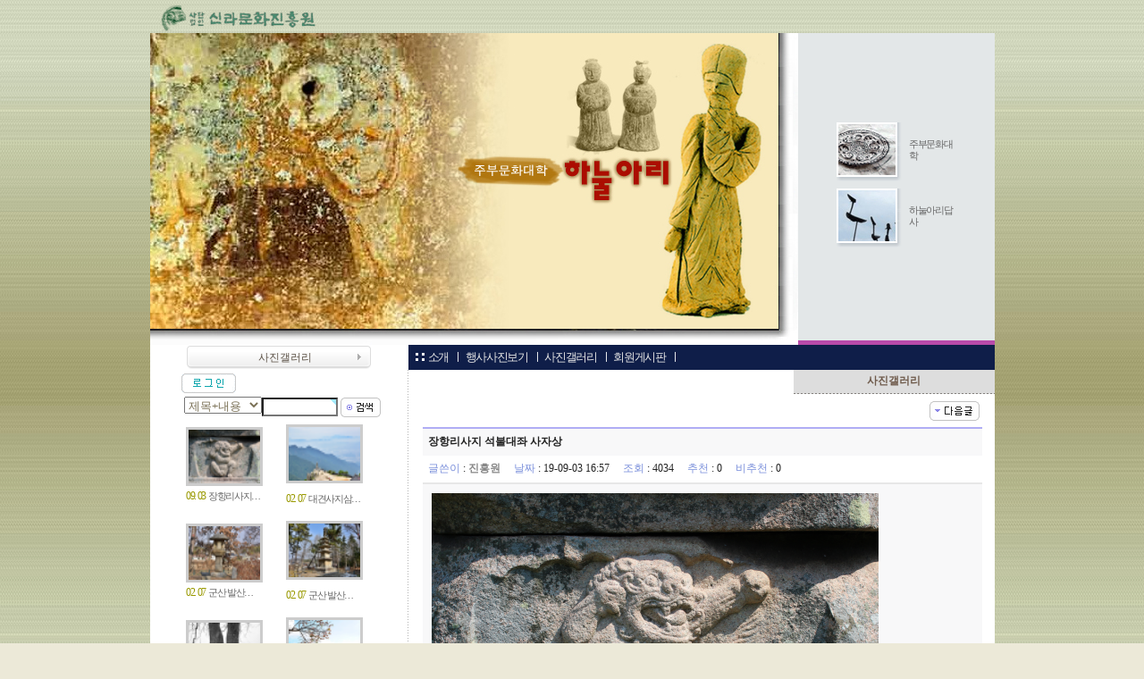

--- FILE ---
content_type: text/html
request_url: http://shilla.or.kr/soc/index.html?clubid=hanulari&itemid=hanulari1&item=3gallery
body_size: 8224
content:
<!DOCTYPE html PUBLIC "-//W3C//DTD XHTML 1.0 Transitional//EN" "http://www.w3.org/TR/xhtml1/DTD/xhtml1-transitional.dtd">
<html xmlns="http://www.w3.org/1999/xhtml">
<head>
<meta http-equiv="Content-Type" content="text/html; charset=euc-kr" />
<title>커뮤니티</title>
<!-- iframe 자동조절 -->
<script>
 function resizeHeight(fr) {
  fr = typeof fr == 'string' ? document.getElementById(fr) : fr;
  fr.setExpression('height',ex.document.body.scrollHeight);  }
</script>
<script type=text/javascript>

	function iframeLink(src)
	{
		//alert(src);
		parent.Oname.document.location=src;
		parent.ex.document.location =src+"&wr_id=max"; //사용안함
	}

</script>
<script type="text/JavaScript">
<!--
function MM_swapImgRestore() { //v3.0
  var i,x,a=document.MM_sr; for(i=0;a&&i<a.length&&(x=a[i])&&x.oSrc;i++) x.src=x.oSrc;
}

function MM_preloadImages() { //v3.0
  var d=document; if(d.images){ if(!d.MM_p) d.MM_p=new Array();
    var i,j=d.MM_p.length,a=MM_preloadImages.arguments; for(i=0; i<a.length; i++)
    if (a[i].indexOf("#")!=0){ d.MM_p[j]=new Image; d.MM_p[j++].src=a[i];}}
}

function MM_findObj(n, d) { //v4.01
  var p,i,x;  if(!d) d=document; if((p=n.indexOf("?"))>0&&parent.frames.length) {
    d=parent.frames[n.substring(p+1)].document; n=n.substring(0,p);}
  if(!(x=d[n])&&d.all) x=d.all[n]; for (i=0;!x&&i<d.forms.length;i++) x=d.forms[i][n];
  for(i=0;!x&&d.layers&&i<d.layers.length;i++) x=MM_findObj(n,d.layers[i].document);
  if(!x && d.getElementById) x=d.getElementById(n); return x;
}

function MM_swapImage() { //v3.0
  var i,j=0,x,a=MM_swapImage.arguments; document.MM_sr=new Array; for(i=0;i<(a.length-2);i+=3)
   if ((x=MM_findObj(a[i]))!=null){document.MM_sr[j++]=x; if(!x.oSrc) x.oSrc=x.src; x.src=a[i+2];}
}
//-->
</script>
<link href="../shilla.css" rel="stylesheet" type="text/css" />
<style type="text/css">
<!--
body {
	background-color: #ECE9D8;
	background-image: url(../img/bg.gif);
	margin-top: 3px;
}
.noti1 {font-family: "돋움";
	font-size: 12px;
}
.style4 {font-family: "돋움";
	font-size: 12px;
	font-weight: bold;
	color: #663300;
}
.style5 {font-size: 11px; letter-spacing:-1pt; line-height: 13px; font-weight: bold; font-family: "돋움";}
-->
</style></head>

<body >
<table width="945" height="378" border="0" align="center" cellpadding="0" cellspacing="0">
  <tr>
    <td width="999" height="34"><a href="/index.html"><img src="/img/comci.gif" border="0"></a> 
    </td>
  </tr>
  <tr>
    <td width="999"><table width="916" height="776" border="0" cellpadding="0" cellspacing="0" bordercolor="#CCCCCC">
      <tr>
        <td height="349" colspan="2"><table width="944" height="349" border="0" cellpadding="0" cellspacing="0">
          <tr>
            <td width="652" height="349"><!-- 메인이미지 시작 --><img src="/uploaded_files/98/1252299040-hamain.jpg"><!-- 메인이미지 끝 --></td>
            <td bgcolor="#E3E7E8">			<table width="100%" height="349" border="0" align="center" cellpadding="0" cellspacing="0">
              <tr>
                <td width="221" height="344" bgcolor="#E3E7E8">
<table width="220" border="0" align="center" cellpadding="0" cellspacing="0">
                   <tr>
                    <td align="center">
					
					<table border="0" cellspacing="2" cellpadding="2">
                      <tr>
                        <td width="73" height="66" align="left" valign="top" background="img/s-bg.jpg"><a href="index.html?clubid=hanulari&itemid=hanulari1&item=6sub1"><img src="img/ha1.jpg" width="64" height="57" border="0"/></a></td>
                        <td width="50" height="66" align="left" valign="top" ><p class="f11l"><a href="index.html?clubid=hanulari&itemid=hanulari1&item=6sub1">주부문화대학</a></p></td>
                      </tr>
					</table>

					</td>
                  </tr>
                  <tr>
                    <td align="center">
					
					<table border="0" cellspacing="2" cellpadding="2">
                      <tr>
                        <td width="73" height="66" align="left" valign="top" background="img/s-bg.jpg"><a href="index.html?clubid=hanulari&itemid=hanulari2&item=7sub2"><img src="img/ha2.jpg" width="64" height="57" border="0"/></a></td>
                        <td width="50" height="66" align="left" valign="top" ><p class="f11l"><a href="index.html?clubid=hanulari&itemid=hanulari2&item=7sub2">하눌아리답사</a></p></td>
                      </tr>
					</table>

					</td>
                  </tr>
                </table>
                </td>
              </tr>
			   <tr>
                <td height="5" bgcolor="#B84AA9"></td>
              </tr>
            </table></td>
          </tr>
        </table></td>
      </tr>
      <tr>
        <td height="20" colspan="2"><table width="945" height="20" border="0" cellpadding="0" cellspacing="0" class="ti_w2">

          <tr>
            <td width="289"  bgcolor="#FFFFFF"><table width="208" height="16" border="0" align="center" cellpadding="0" cellspacing="0">
                  <tr>
                    <td width="12"><img src="img/comt-l.gif" width="12" height="28" /></td>
                    <td width="177" valign="middle" background="img/comt-bg.gif"><div align="center" class="pad20">사진갤러리</div></td>
                    <td width="19"><img src="img/comt-r.gif" width="19" height="28" /></td>
                  </tr>
                </table></td>
            <td width="656" height="20" bgcolor="#0F1E49">&nbsp;&nbsp;<a href="/index.html" target="_top"><img src="img/tip.gif" width="10" height="9" border="0" /></a> 
			<span class='tw'><a href='index.html?itemid=hanulari1&clubid=hanulari&intro=Y' target='_top'>소개</a></span> <span class='tw'>ㅣ</span><span class='tw'><a href='/soc/index.html?clubid=hanulari&itemid=hanulari1&item=2photo' target='_top' > 행사사진보기</a></span> <span class='tw'>ㅣ</span><span class='tw'><a href='/soc/index.html?clubid=hanulari&itemid=hanulari1&item=3gallery' target='_top' > 사진갤러리</a></span> <span class='tw'>ㅣ</span><span class='tw'><a href='/soc/index.html?clubid=hanulari&itemid=hanulari1&item=4board' target='_top' > 회원게시판</a></span> <span class='tw'>ㅣ</span>						
			</td>
          </tr>
        </table></td>
      </tr>
      <tr>
        <td height="380" colspan="2" valign="top">
<!--  중심 내용의 시작  -->		
<table width="100%" height="100%" border="0" cellpadding="0" cellspacing="0">
  <tr>
    <td width="310" height="400" valign="top" align="center" background="img/divi.gif"><!-- 왼쪽 begin -->
	<iframe src="/gboard/bbs/user.php?bo_table=gallery"  name="Oname" frameborder="0"  scrolling="no" width="224" height="420"  border="0"  style="overflow-x:hidden"></iframe>
	<!--  왼쪽 end --></td>
    <td bgcolor="#FFFFFF" valign="top" ><!-- 오른쪽 시작 -->

		<table width="100%" height="100%" border="0" cellpadding="0" cellspacing="0">
              <tr class="ti_w2">
				<td width="635" height="27" bgcolor="#FFFFFF" >
					<table width="652" border="0" align="right" cellpadding="0" cellspacing="0">
						<tr>
							<td width="416" height="26" rowspan="2" bgcolor="#FFFFFF">&nbsp;</td>
							<td width="219" height="26" bgcolor="#DDDDDD"><div align="center"><span class="head_o2"><strong>사진갤러리  </strong></span></div></td>
						</tr>
					    <tr>
							<td height="1" background="img/dot.gif" bgcolor="#DDDDDD"></td>
						</tr>
					</table>
				</td>
              </tr>
			  <tr>
				<td>
				<!--<IFRAME name="ex" border=0 marginWidth=0 marginHeight=0 src="/gboard/bbs/user.php?bo_table=gallery&clubid=hanulari&itemid=gallery&wr_id=max" frameBorder=0 width=650 scrolling=no onload="resizeHeight(this)"></IFRAME>-->
				<IFRAME name="ex" border=0 marginWidth=0 marginHeight=0 src="/gboard/bbs/user.php?bo_table=gallery&clubid=hanulari&itemid=gallery&wr_id=max" frameBorder=0 width=650 height=420 onload="resizeHeight(this)"></IFRAME></td>
	 		 </tr>
		  </table>
		<!-- 오른쪽 끝 -->
  </td>
  </tr>
</table>
<!--  중심 내용의 끝  -->		
		</td>
      </tr>
      <tr>
        <td width="290" height="25" background="img/divi2.gif" bgcolor="#FFFFFF">&nbsp;</td>
        <td width="655" height="25" background="img/copybg.gif" bgcolor="8d9fb5">&nbsp;</td>
      </tr>
    </table></td>
  </tr>
</table>
</body>
</html>


--- FILE ---
content_type: text/html; charset=euc-kr
request_url: http://shilla.or.kr/gboard/bbs/user.php?bo_table=gallery
body_size: 8459
content:
<!-- <!DOCTYPE HTML PUBLIC "-//W3C//DTD HTML 4.01 Transitional//EN"> -->
<html>
<head>
<meta http-equiv="content-type" content="text/html; charset=euc-kr">

<title>공통 > 사진갤러리 1 페이지</title>
<link rel="stylesheet" href="../style.css" type="text/css">
</head>
<script language="javascript">
// 자바스크립트에서 사용하는 전역변수 선언
var g4_path      = "..";
var g4_bbs       = "bbs";
var g4_bbs_img   = "img";
var g4_url       = "http://shilla.or.kr/gboard";
var g4_is_member = "";
var g4_is_admin  = "";
var g4_bo_table  = "gallery";
var g4_sca       = "";
var g4_charset   = "euc-kr";
var g4_cookie_domain = "";
var g4_is_gecko  = navigator.userAgent.toLowerCase().indexOf("gecko") != -1;
var g4_is_ie     = navigator.userAgent.toLowerCase().indexOf("msie") != -1;
</script>
<script type="text/javascript" src="../js/common.js"></script>
<body topmargin="0" leftmargin="0" >
<a name="g4_head"></a>
<script language="javascript" src="../js/sideview.js"></script>
<link href="/shilla.css" rel="stylesheet" type="text/css" />
<!-- 게시판 목록 시작 -->
<table width="97%" align=center cellpadding=0 cellspacing=0><tr><td>

<!-- 분류 셀렉트 박스, 게시물 몇건, 관리자화면 링크 -->
<!--<table width="100%" cellspacing="0" cellpadding="0">
<tr height="25">
        <td align="right">
        게시물 1,774건 
                </td>
</tr>
<tr><td height=5></td></tr>
</table> -->

<!-- 버튼 링크 -->
<form name=fsearch method=get style="margin:0px;">
<input type=hidden name=bo_table value="gallery">
<input type=hidden name=sca      value="">
<table width=100% cellpadding=0 cellspacing=0>
<tr> 
    <td height="30">
        			<a href="javascript:win_login('../bbs/login.php');" ><img src="../skin/board/sgallery//img/login_button.gif" border="0"></a>
		        
    </td>
</tr> <tr> 
    <td align="right">
        <select name=sfl>
            <option value='wr_subject||wr_content'>제목+내용</option>
            <option value='wr_subject'>제목</option>
            <option value='wr_content'>내용</option>
            <option value='mb_id'>회원아이디</option>
            <option value='wr_name'>이름</option>
        </select><input name=stx maxlength=15 size=10 itemname="검색어" required value="">
		<input type="hidden" name='sop' value="or" >
 		<!--<select name=sop>
            <option value=and>and</option>
            <option value=or>or</option>
        </select>-->
        <input type=image src="../skin/board/sgallery//img/search_btn.gif" border=0 align=absmiddle></td>
</tr>
</table>
</form>

<form name="fboardlist" method="post" style="margin:0px;">
<input type="hidden" name="bo_table" value="gallery">
<input type="hidden" name="sfl"  value="">
<input type="hidden" name="stx"  value="">
<input type="hidden" name="spt"  value="">
<input type="hidden" name="page" value="1">
<input type="hidden" name="sw"   value="">


<table width="224" border="0" align="center" cellpadding="4" cellspacing="0" class="gel" align="center">
<!--<tr><td colspan='2' >&nbsp;</td></tr> -->

	  <tr>
        <td width='102'><table width='102' height='41' border='0' cellpadding='2' cellspacing='0'>
          <tr>
            <td ><a href='../bbs/user.php?bo_table=gallery&wr_id=1995' target='ex'><img src='../data/file/gallery/thumb/1995' border=0 width='80' height='60' class='imsk' onMouseOver="this.className='imskover'" onMouseOut="this.className='imsk'" > </a></td>
          </tr>
          <tr>
            <td><a href='../bbs/user.php?bo_table=gallery&wr_id=1995' class='gel' target='ex'>09. 03</a>&nbsp;<span class='f11'><span>장항리사지… </span></span></td>
          </tr>
        </table></td> 
        <td width='102'><table width='102' height='100' border='0' cellpadding='2' cellspacing='0'>
          <tr>
            <td ><a href='../bbs/user.php?bo_table=gallery&wr_id=1994' target='ex'><img src='../data/file/gallery/thumb/1994' border=0 width='80' height='60' class='imsk' onMouseOver="this.className='imskover'" onMouseOut="this.className='imsk'" > </a></td>
          </tr>
          <tr>
            <td><a href='../bbs/user.php?bo_table=gallery&wr_id=1994' class='gel' target='ex'>02. 07</a>&nbsp;<span class='f11'><span>대견사지삼… </span></span></td>
          </tr>
        </table></td>
      </tr>
	  <tr>
        <td width='102'><table width='102' height='41' border='0' cellpadding='2' cellspacing='0'>
          <tr>
            <td ><a href='../bbs/user.php?bo_table=gallery&wr_id=1993' target='ex'><img src='../data/file/gallery/thumb/1993' border=0 width='80' height='60' class='imsk' onMouseOver="this.className='imskover'" onMouseOut="this.className='imsk'" > </a></td>
          </tr>
          <tr>
            <td><a href='../bbs/user.php?bo_table=gallery&wr_id=1993' class='gel' target='ex'>02. 07</a>&nbsp;<span class='f11'><span>군산 발산… </span></span></td>
          </tr>
        </table></td> 
        <td width='102'><table width='102' height='100' border='0' cellpadding='2' cellspacing='0'>
          <tr>
            <td ><a href='../bbs/user.php?bo_table=gallery&wr_id=1992' target='ex'><img src='../data/file/gallery/thumb/1992' border=0 width='80' height='60' class='imsk' onMouseOver="this.className='imskover'" onMouseOut="this.className='imsk'" > </a></td>
          </tr>
          <tr>
            <td><a href='../bbs/user.php?bo_table=gallery&wr_id=1992' class='gel' target='ex'>02. 07</a>&nbsp;<span class='f11'><span>군산 발산… </span></span></td>
          </tr>
        </table></td>
      </tr>
	  <tr>
        <td width='102'><table width='102' height='41' border='0' cellpadding='2' cellspacing='0'>
          <tr>
            <td ><a href='../bbs/user.php?bo_table=gallery&wr_id=1991' target='ex'><img src='../data/file/gallery/thumb/1991' border=0 width='80' height='60' class='imsk' onMouseOver="this.className='imskover'" onMouseOut="this.className='imsk'" > </a></td>
          </tr>
          <tr>
            <td><a href='../bbs/user.php?bo_table=gallery&wr_id=1991' class='gel' target='ex'>07. 08</a>&nbsp;<span class='f11'><span>흔적 </span></span></td>
          </tr>
        </table></td> 
        <td width='102'><table width='102' height='100' border='0' cellpadding='2' cellspacing='0'>
          <tr>
            <td ><a href='../bbs/user.php?bo_table=gallery&wr_id=1989' target='ex'><img src='../data/file/gallery/thumb/1989' border=0 width='80' height='60' class='imsk' onMouseOver="this.className='imskover'" onMouseOut="this.className='imsk'" > </a></td>
          </tr>
          <tr>
            <td><a href='../bbs/user.php?bo_table=gallery&wr_id=1989' class='gel' target='ex'>04. 23</a>&nbsp;<span class='f11'><span>상주 상오… </span></span></td>
          </tr>
        </table></td>
      </tr></tr>
</table>
</form>

<!-- 페이지 -->
<table width="100%" cellspacing="0" cellpadding="0">
<tr> 
    <td width="100%" align="center" height=30 valign=bottom>
                         &nbsp;<b><font style="font-family:돋움; font-size:9pt; color:orange;">1</font></b>  &nbsp;<a href='./user.php?bo_table=gallery&page=2'><b><font style="font-family:돋움; font-size:9pt; color:#797979">2</font></b></a> &nbsp;<a href='./user.php?bo_table=gallery&page=3'><b><font style="font-family:돋움; font-size:9pt; color:#797979">3</font></b></a> &nbsp;<a href='./user.php?bo_table=gallery&page=4'><b><font style="font-family:돋움; font-size:9pt; color:#797979">4</font></b></a> &nbsp;<a href='./user.php?bo_table=gallery&page=5'><b><font style="font-family:돋움; font-size:9pt; color:#797979">5</font></b></a> &nbsp;<a href='./user.php?bo_table=gallery&page=6'><b><font style="font-family:돋움; font-size:9pt; color:#797979">6</font></b></a> &nbsp;<a href='./user.php?bo_table=gallery&page=7'><img src='../skin/board/sgallery//img/next.gif' border='0' align='absmiddle' title='다음'></a> &nbsp;<a href='./user.php?bo_table=gallery&page=296'><img src='../skin/board/sgallery//img/end.gif' border='0' align='absmiddle' title='맨끝'></a>            </td>
</tr>
</table>


</td></tr></table>


<script language="JavaScript">
if ("") document.fcategory.sca.value = "";
if ("") {
    document.fsearch.sfl.value = "";
    document.fsearch.sop.value = "and";
}
</script>

<!-- 게시판 목록 끝 -->

<!-- 사용스킨 : zzalbang -->
<script language="javascript" src="../js/wrest.js"></script>

<!-- 새창 대신 사용하는 iframe -->
<iframe width=0 height=0 name='hiddenframe' style='display:none;'></iframe>


</body>
</html>


--- FILE ---
content_type: text/html; charset=euc-kr
request_url: http://shilla.or.kr/gboard/bbs/user.php?bo_table=gallery&clubid=hanulari&itemid=gallery&wr_id=max
body_size: 5647
content:
<!-- <!DOCTYPE HTML PUBLIC "-//W3C//DTD HTML 4.01 Transitional//EN"> -->
<html>
<head>
<meta http-equiv="content-type" content="text/html; charset=euc-kr">

<title>공통 > 사진갤러리 > 장항리사지 석불대좌 사자상</title>
<link rel="stylesheet" href="../style.css" type="text/css">
</head>
<script language="javascript">
// 자바스크립트에서 사용하는 전역변수 선언
var g4_path      = "..";
var g4_bbs       = "bbs";
var g4_bbs_img   = "img";
var g4_url       = "http://shilla.or.kr/gboard";
var g4_is_member = "";
var g4_is_admin  = "";
var g4_bo_table  = "gallery";
var g4_sca       = "";
var g4_charset   = "euc-kr";
var g4_cookie_domain = "";
var g4_is_gecko  = navigator.userAgent.toLowerCase().indexOf("gecko") != -1;
var g4_is_ie     = navigator.userAgent.toLowerCase().indexOf("msie") != -1;
</script>
<script type="text/javascript" src="../js/common.js"></script>
<body topmargin="0" leftmargin="0" >
<a name="g4_head"></a>
<script language="javascript" src="../js/sideview.js"></script>
<script type='text/javascript' src='../js/ajax.js'></script>
<!-- 게시글 보기 시작 -->
<table width="97%" align="center" cellpadding="0" cellspcing="0"><tr><td>

<!-- 링크 버튼 -->
<table width='100%' cellpadding=0 cellspacing=0>
<tr height=35>
    <td width=75%>

                
                
                

    </td>
    <td width=25% align=right>
                <a href="./user.php?bo_table=gallery&wr_id=1994&page=" title="대견사지삼층석탑 (大見寺址三層石塔)"><img src='../skin/board/sgallery//img/btn_next.gif' border='0' align='absmiddle'></a>&nbsp;    </td>
</tr>
</table>

<table width="100%" cellspacing="0" cellpadding="0">
<tr><td height=2 bgcolor=#B0ADF5></td></tr> 
<tr><td height=30 bgcolor=#F8F8F9 style="padding:5 0 5 0;">&nbsp;&nbsp;<strong>장항리사지 석불대좌 사자상</strong></td></tr>
<tr><td height=30>&nbsp;&nbsp;<font color=#7A8FDB>글쓴이</font> : <span class='member'>진흥원</span>&nbsp;&nbsp;&nbsp;&nbsp;
       <font color=#7A8FDB>날짜</font> : 19-09-03 16:57&nbsp;&nbsp;&nbsp;&nbsp;
       <font color=#7A8FDB>조회</font> : 4034&nbsp;&nbsp;&nbsp;&nbsp;
       <font color=#7A8FDB>추천</font> : 0&nbsp;&nbsp;&nbsp;&nbsp;       <font color=#7A8FDB>비추천</font> : 0&nbsp;&nbsp;&nbsp;&nbsp;</td></tr>
<tr><td height=1 bgcolor=#E7E7E7></td></tr>



<tr><td height=1 bgcolor=#E7E7E7></td></tr>
<tr> 
    <td height="150" style='word-break:break-all; padding:10px;' bgcolor=#F8F8F9>
        <!-- <font color=#ff8800><b>목록에서 작은 이미지로 확인하신 후 ↑ 위의 파일을 다운로드 받아서 사용하세요.</b></font>
        <br><br> -->
        <img src='../data/file/gallery/3718116300_6pz18jXQ_C6F7B8CBBAAFC8AF_C0CFB0FDC6EDC1FD_8BFF9%2BBDC5C0AF2%2B28129.png' name='target_resize_image[]' onclick='image_window(this);' style='cursor:pointer;' title=''><p>
        



        <span class="ct lh"></span>
                <!-- 테러 태그 방지용 --></xml></xmp><a href=""></a><a href=''></a>
        
        </td>
</tr>
</table><br>

<script language='javascript'> var md5_norobot_key = 'd41d8cd98f00b204e9800998ecf8427e'; </script>
<script language="JavaScript">
// 글자수 제한
var char_min = parseInt(0); // 최소
var char_max = parseInt(0); // 최대
</script>


<!-- 코멘트 리스트 -->
<!-- 코멘트 리스트 -->



<script language='javascript'> var g4_cf_filter = '18아,18놈,18새끼,18뇬,18노,18것,18넘,개년,개놈,개뇬,개새,개색끼,개세끼,개세이,개쉐이,개쉑,개쉽,개시키,개자식,개좆,게색기,게색끼,광뇬,뇬,눈깔,뉘미럴,니귀미,니기미,니미,도촬,되질래,뒈져라,뒈진다,디져라,디진다,디질래,병쉰,병신,뻐큐,뻑큐,뽁큐,삐리넷,새꺄,쉬발,쉬밸,쉬팔,쉽알,스패킹,스팽,시벌,시부랄,시부럴,시부리,시불,시브랄,시팍,시팔,시펄,실밸,십8,십쌔,십창,싶알,쌉년,썅놈,쌔끼,쌩쑈,썅,써벌,썩을년,쎄꺄,쎄엑,쓰바,쓰발,쓰벌,쓰팔,씨8,씨댕,씨바,씨발,씨뱅,씨봉알,씨부랄,씨부럴,씨부렁,씨부리,씨불,씨브랄,씨빠,씨빨,씨뽀랄,씨팍,씨팔,씨펄,씹,아가리,아갈이,엄창,접년,잡놈,재랄,저주글,조까,조빠,조쟁이,조지냐,조진다,조질래,존나,존니,좀물,좁년,좃,좆,좇,쥐랄,쥐롤,쥬디,지랄,지럴,지롤,지미랄,쫍빱,凸,퍽큐,뻑큐,빠큐,ㅅㅂㄹㅁ              '; </script>
<script language='javascript' src='../js/filter.js'></script>
<script language='javascript' src='../js/md5.js'></script>

<table width='100%' cellpadding=0 cellspacing=0>
<tr height=35>
    <td width=75%>

                
                
                

    </td>
    <td width=25% align=right>
                <a href="./user.php?bo_table=gallery&wr_id=1994&page=" title="대견사지삼층석탑 (大見寺址三層石塔)"><img src='../skin/board/sgallery//img/btn_next.gif' border='0' align='absmiddle'></a>&nbsp;    </td>
</tr>
</table>

</td></tr></table><br>

<script language="JavaScript">
// HTML 로 넘어온 <img ... > 태그의 폭이 테이블폭보다 크다면 테이블폭을 적용한다.
function resize_image()
{
    var target = document.getElementsByName('target_resize_image[]');
    var image_width = parseInt('600');
    var image_height = 0;

    for(i=0; i<target.length; i++) { 
        // 원래 사이즈를 저장해 놓는다
        target[i].tmp_width  = target[i].width;
        target[i].tmp_height = target[i].height;
        // 이미지 폭이 테이블 폭보다 크다면 테이블폭에 맞춘다
        if(target[i].width > image_width) {
            image_height = parseFloat(target[i].width / target[i].height)
            target[i].width = image_width;
            target[i].height = parseInt(image_width / image_height);
        }
    }
}

window.onload = resize_image;
</script>
<!-- 게시글 보기 끝 -->

<!-- 사용스킨 : zzalbang -->
<script language="javascript" src="../js/wrest.js"></script>

<!-- 새창 대신 사용하는 iframe -->
<iframe width=0 height=0 name='hiddenframe' style='display:none;'></iframe>


</body>
</html>


--- FILE ---
content_type: text/plain
request_url: http://shilla.or.kr/gboard/data/file/gallery/thumb/1991
body_size: 4518
content:
�PNG

   IHDR   @   *   �dʵ  mIDATX�uY9�T���������m6�m@�2 A�I"��UhYE��&$�� �QRe ��&.338K���ݾ��{���o�ׁ�#}�=�s��}�9�>x���ٳi�޾}�����}_��/���?����i���Ǐ�<��v?~|�С���Ǐ��'�1]�[����i�����R���۔�4M�0$��������?��1Ǳ뺺��0��Ţ�8��<x��?<�<c�b�v����z��ۯ����ܜ �B(���ǶmN�n����)Iҝ;w!I�B�0���7�0�R.�9����n߻w�R*�뺪��J�R�$��i��|~zz��$I�("��Z�|>_��eY6!I$I�,˒$�j5۶���p8�8����sss�j�\.�����:��.W�TLӜ��������ӧO�	Ð�� �4��j��h4���������ŋ�$��Bx�O�4�cAA����4My���>|���l�z�?���"�(��z����i�(��(ǎ����y>��
�0vwwUUE�(RJQ=J)��u]BH�X�-�u_{�� *�J���믿Ν;W�V�8�}?���չ�9Y�;���䤢(� �ql��(��Ǳ(����`0���}��������~���0�(E����<ﺮ$I�1�(���B!���a��vUUm6��r�4MY��+��{EQ�C�1&���i;;;az���_>|XU�(��4UU�������v;�Z����:11��eY�� c%�c�؝;w���'j���V�����q#�\.��,ˢ(FQ��|��1AEAa���rA zI�DQ�,KE�c�q��v����~�����u�﫯����4M���t]�4M�e�q� ��jsss 4�q���=x��8�����ٍ�xyy�ҥK�qG)UU���ri���c��j%I���h4Bd7�2<��<�rB�����[�u���F�Q*�Ø���Mggg�(�}�ȑ#���B�i��tЅ�1��$I�������^�4��.]�D)m�Z�� 2EQ�8N���h�<���j�4M���O�<��)JjF>�����B׾}��B�X���AC��l�&� ����#G��z�j���<��R���F#A$IR�P(8�E����G}���𼵵5$ز��pH)u'���qQ�9s&I�����(�I���%I�F@��cB8�L�� �v���VUmN)}�����J�(J��N��\.g=�q\Vى�	I�p���լ�i������G�Q�$�'@E��9�C�s��`00Msooojj*�"I��4��=+;*/��{�ޑ#Gx��m�\.3�TUEQ�u��$I"�r�$NQ۶E!���������PJ�$���_/\��G��uUU�0E1�~��ꫯnllpb����$	H�4��u"SY0Ҹ0A���~���z�Q�a)͔�P((���3g|ߗeYQ�4��<��z�(�A�}zL)���2c�ɓ'hMJi�T�F�\�1�ˣ(2Mz�da��E@�2}�v��Z-I�n���C����8N�$_>�G�B�h4��4�@Q���=\[�ׁI�@�SJi�X���1#c�i���j������B8P!�u��w�}755���-�����x<f�>��73�(�<σ��k�������ٳ� �����(�a�Ngff&�˙�����4�8N]�UUM�${n��cL �4�j�:�����^�*�2�GD��A�B�!��(�F�J��l6QtQq�V�533�%I�������qL��z�zy���/�ٟ\�ݞ������$I�x˲�#<c���I)d�1��t(�8p�$a��cp2��ᴨ*��\��t:pY��0٩����-1��h���f��[�/����>��1�yl|"J�����M���T�ʅ��F�ZA���[�d\ׅ(�����a ����[o�U�V�p7P�����ef8��`<�CdY��ڂ��X5M�8ǆgƿ��� ��I�d� P�O,1�8��$Iz��	��8.����������ݻ�!��QJ��gE�����m#�Ȝ�����Ђ_���4�<OUUƘ ��xww�00xԒ��K��G���g���:thoooee�w�y���͛7-˒$�����~���S�>��c�4q%Ꞧ����� ����؈��ٳg��R�:b�A榧����\�M��q��I'�e�)4IA�x��X�T�T*�e�ӹ�>�qǎ�}8&Ir�ԩO?��������a���Ϟ=�84?M�f�E0��F�^�}�m�1�������G��@
ȋyr?+
�B�R�l6aA)�$=zt8�r9��K��o���i�m��H
�q� ����:�c�&[�S1�F����۶�|B0!��^bmDc�Re���A��|�1f�&��ѣG8�a����������
w)�r��D�Bl�����b��*1�5M����,�o�.���n���(lw��q����?�p�������\��Lp]W4��y��e���8�766�8.
ǎ�,�8$� �8ĊAt���[�cq�a�l6A�pǱ�y�l��GQt���o��&��7n\�z����л51��e��y�pW333�����b����$	� ��u4:�{�v�� TU�`�8��ݮ�8�(�t:��c�fVWW����/Iҕ+W�n����ŋ�9��<��:u�1�$I�Ӂ�A�eaR+�J�i��	&�3\��\"��I�g.�r���� �˝8q�����5��|>=�z�<�������,<3!d0\�~��_~�v�+++?�����,f��`�l6777���$P��܌�hii	EQ>����R�LMMɲL)���م��gȋ%0�i�x<Fy\�$��(M�,�2M��h8��������+W�T*ƘeY|���k�&&&j�����+������Ɔ�8P�(�I�A�(��&''y��4m0 ���r9xi(���q��V�m���0< \���(�,+�^��8�����Ǐ�w��ںv�������Ƿ��wvv`U|��駟�ݻ7??���SJM�0��a��
�B.��Xz��f��<�$	��(��m�l�^L�d��gp"X�]�(B�1Y���n�[[[�r ~������ɓ'������o���H��	Ð_\\deA<ϛ��pp��D��a�1L|f��$��Ҍ���ѣi����'I��� �h�~�����y��ض�s������o4����y��*�J�P�<oooϲ� 2:����q�eɲ��d4z��`ss��l�>��X�&�7>@����>p� !�\.{(�:>q�����eYH4�T8x����$�P۶�1�3ƪ��p8WPJ���a��� 2L6����,���(T����W�V�Q���a�y13!�a���|>��zV�N���m[P��j�O�-2��u]G����</IB�yF��	���EM����[����<,LXhxEQp[��A �,�*����i��!�9�b�J!H��Ey�Z%� [�����ý�=(1�:�c�\�7o�Z<�ONN6�͛7o�!3������,˪���
k�}���j������l��8F���n��yacc�T*MMMٶ���#�s�m��J����@����٠$��g�L��$+����v�Ph��PP0VI��)���i�\F7����q����麎�(G���E���J�JŻX|��ɓ'K����V��F��&�� �a6��0D�J����^�VCR��@vgp���u:���9�
�f؋�NL�ux��UU������z]Q<{ggG�4M�nܸ�y^�\���ϟ?/
���`*�0L��<��l꺮(
�J�4�C�ǖe����j��ϟSJ��4-�� 0�%I2�Ϟ=k�v�T�1[ZZ����V��G�؝��(�?>�v�]H&^=]�t	��X������nOLL���vwwO�>��R
��y��h<xu��jP1�;>P���0A&���G��ǀ��̌�i��l]�X��lJӴ��¨!��V�q���py�PX\\İ��va���@�m�����hk�u0�,���X/�J�6���$I�c�Lu��� @�a�!��H8�5��.�pP�(��Z����i�6&F,�c`D��%I"����b���Ӂ"��8����.����-����_����V���k���^Ĵ�.
�J��4U�8`>Ƃ(�c�0p+�E�P(@p!�~_�$�qx����)
���A�D�����A�$���Ӕ���]�cҭ(
� ��8�x�����*(�N�N)M�\.��;/��0h<t��I�����,�}A�,��Z-����C��k@�	��>��?����s]�H��K<	@#y j��Ջ������3�.�*�2���a�QבcI3V    IEND�B`�

--- FILE ---
content_type: text/plain
request_url: http://shilla.or.kr/gboard/data/file/gallery/thumb/1994
body_size: 3845
content:
�PNG

   IHDR   @   $   �n��  �IDATX�UXK�]�Y]��{�s��n���lY��?H�R!EA���T���9S�S~P��P��	0�H��
���ؒ˲eٖeYRw�_�����-�ܖR�}�9�|����}�?~����`D �0���D@p�� A��� �_�z !���  I�Q?>��*�r=�kj����i!�dK�4*�1Q���\�!<a���Q]^��ǦKz|�@����� @�U�A�a�	i�
��N�� ¡�U�e({�Ep逬F�K۟���Z�w���  l�� � H.`��/�pi��U�)]=r$:��9�? (�b�_����]��Qtl���U��&U)-�	����F8������ fk|�
��#��׀Q�qP���Z�z�'��� �TqV��� �o�f>�>���,�"s�@hdIM�1���~p�*>6�� x���c��d�,s?�8��ɔ�Xa*��H��ݯ��V�E(
$Y�
�'�\�d5f��t�ا��x�A��;;�o�(M�Ȏi��X�	)Wq�Hp�w0Gq�h�ɴ֨��a@2 ��s	:�"�`.Z+����x�qu,EdJr�H](BV��h,��(a`�F���� f}�`�l �����R44��xqV�9�� ��װ���hM�Z��P.�
gE�N@.� u�6p����Ab5�(�8i���Q�z���q�J_�*O�`�rDwZŏ��� 
�( �Ҝ�f��0�@c:.���V"@�2W�}>���N-8K���@���.�R $�c�{\�lm	pIB������K�&�Z�%R��������	@.��%#
�B�}A)^= �*�H�8լ�t��M
f=mK.��b<�{����`0#@3BBv9�. FH��*���Y#�',ӱ�"	��+m�� ��GWz���"H� �O߼�}p������<w���W/}������`
V �@�C�>��ͧ��̅�p(�B���W�{H�dVwǘ	��(�Nb��c��?�kK�2".���!L�����-ƃ������+�Ϝ^��>����n�<:t){���/>{y��X@qyQŞ��K� �t��< �j��
�e/d�3����q�����_�``߬%����ThtA#-R�r��������鵵�������OB��x���FdG��)�:K=��Z _�>�:f��#��*c�F9X�e+ h"̘s0cH�Z+�r�8ʺ�ɮ�#/�6���ŗ���dY)*R2��Օޙ@��T�$U1!��SBq-
�xLte��&wE�Ĩ�̳J"#�i�"�hB�GJ�ĘLdqy)b�
�⋮���ǿ�����g�^:��>� �Y�;�1Ɖ�������<���0zq
�/���U �]$b4�Zi��4	��qlZ�P	�h&�&i���C^K�TM,�����[�޾zc��s�Om���K�E)f��#�J]����:״ @�Y���k�W_F����7Ƶ�po6��;$1Z?sxh"!Lrvw��L�5Mr���#]��Q�z���p�_�w��&�Ԕ쓣9���m�t���Mٹp���]AveWq�S�S
�]�J8�.-
�tz0�awo����F+�]e�F0���i���Fu١�B`��a^�b �Q��<$��ݻ�w�<�04�qo����g7׮\:c(.O�m"2j�8Ϗ�إ��r�����) I�`.����&�����h�b�(0�y��r0҂+�4� ��h��$��J�зba{w��w����k��60D�Z�jB���\�(�ֿ�A)`%@B4 w��c^�߮�L�]73-��Ʀ����P
�((��{��%CP�IX�t7��/�^	�9�z糝;�v�m�z~mcu�6���r��y�{�H�f�'�2�Y5�A���*G �h��)箳)iHMj�Q-�q!���N�C�G���y!]��(R��B�L��E������-�Ф�6\9}b��1n��,�a�)К�(z.h���6*��i0��$�8�w�bϋb+��a<B��L��ro�DdI�� ��	f!����cP`�nz��R�i;�L�Gɢ�&���1�`Qf�-cqw�%v�D2-��<#Zi��Vg�^d Q�v���pe=X����w�=�-1��ed4�K?C��(P����4x!i���y�D@�G�Ywe}�� նi8��ld$0jC�Q\M4F�|���V�yְe������dz49�ƫ<�}f��GS�b4� ��t0�@/u����FI�uZp�̢���V���+]7��`� 0X,Jq1���4�l���[0HfGV��R�L��"��3���S��1��\F:̝!�Ln^��SAw��$7�������e�{#�<�H�r&�DXm����.F�JAm���;�Dqw1��simѹ�Y��Σ�E^d����������_�͇�M�ȃ{�`mkPT�����>�Ii@/.G�`pH��@"Fx�~Q@k�]�K�Y��"���B�C�$^4��t����"�|���/\X��ӛ~|7SdXlo�MG�������Y\99�BiM��!
$zA�$�Ўx2�A0&��$�+c�ǥiL���_�=�qԒD���H+����ĕ��C2zו��6Z�����ϝ}����d��;���o����}�������go���;�p�C������v�Pڴ��!�!и������m�������{�|��sǪ��[u^��mc�^��o��\t�R�Zm�	���m��dgǘ,�9���gV���p��k��=�u��僽ɷ��A����J����r�������?�ś�W��n\�ٿܻ����p��;�v�x����?�q�?}x������g?ټ�*���-V� �3��E��s�~%��g(�d9�"��6V�1��8�r&�nzq~�����5{�ݏ^����X?}��;�_9�����o�������_�՗_<s��o|�7�k���/7'gｳ��/�ez��'������o4���9�Қ���(t���lҬ���6֜&�L��ܿ�6���:���_�O����f�Ah�F�vV
"-#a���d�8��T��ّ�4�Ms;:�����2�������"b�k��4��G��ʉ����`�b"�����<��u��{;����G7�|��Gw��^�Z||j�ʃ�������Օ�f�r��œ��Y�p���[wo������s�~��ý���?�~;���U\��DKm����&���^�K{���<8�y�7^�v�̣݇g�]x��]8=\����7����y)���woވq�կ��[��~�K�G��:��'1�;Z���?�|x��|ֽ����m�M���xp'����W~�����ŋF���Ŝ���g��Ԛ���(��&�x�b��8댴KL��֭��N&�?�xx�\�܉S���O�x�ҳ���&F9J�a���~��G�nͦ�gf�������u�<E���hu?ӝ�AH4�br0�}��Z:�ɐ�?���?�蓻�/^z��\��{zz؍�15��(��&g�ߟ����M����yC#���ݝ�?��*��~�>���������OόO���y�h�a������xe��n�:��_����~���gW���Ԟ������;"�|�X�;�S��wG�yx��N{�o��G]֥K�C�rG@>L���@FW��
{    IEND�B`�

--- FILE ---
content_type: text/plain
request_url: http://shilla.or.kr/gboard/data/file/gallery/thumb/1995
body_size: 6556
content:
�PNG

   IHDR   @   ,   Z=)�  cIDATh�5�G�d�u����}��t�Y�e���L�i��`@$%�A(ĝ�!���V�P�6�B�	
ޑ f@�io˧���b��9��?������1 ! @�z�)��h����wm��B
?�RI�����0�Z�1aT	�QB1T�PB��u (�)�8���=c4F�9#�F  ���z���ʙg�M��J(�}hm�fY�!�n_K�  ��$��"L �� !�*�d�u]+duQ���Ô�&�X#%  z��4�1�����^�9 ��y ��"�DI� 4@�`����&�C8�N��������x2�Ii�sRHm���7��<�N�y/U��yC�0D�B���X  A3��@�i�5�,��Qn�~�_+�QB0BYk��! �46C���s�L&��1�y�c� ���8J���:��"rm��?0B,D�ն�s.J2��8
��Y/��<�#N������� ��!!V+����X�v�g�sFi�%�C#�V0�|A  2Z3J�RZ�8�+�R�.N�8�8e~1��4�|�  ��0J1&�cL����k��8𨁤�jʨ�:m���!�,�(���u�^/9)7
��s��"d��@���g��5�*�!B	BV+L�s@) VRZ�ƣ��:�	�4m��ǔңA� ����  ��8�U[�0��j� D����1 B�<���ۺ���ȶu�Z�y~��l�6�����0�x
�,&�!(%�:B�s�`�y�P�3H��1ALBPk�QJ+)���9L��s��Xc��Z+c,&�:�t   p8����jr�X� �k�18  � i��s�:  @ �0A�im!��!B�aD	ᾏ0ɳ\(E!��M� DzAж���A���:�}�5NuZk�5�9�1�s�I)���)�6�Y[V�z��F;묳�9�� 8 �   �:�S   ����ct���ú(�R�R�,�"+e��{^�\Η�M�KD궖������a�]�|����m?}�Yxq/GP �H�C�T��J"L!�ѶJ��ӳ�z�6���m���:��\�s9��h_����AB�2ƱGa�LJ-�ؙ';�)Y�U����u{4ey�ӫ�a�~��(c���Gu!x���Pk�U[k-e��(�B�vq	L%C1z�y���mQo7+!�B)e���&�kp_�|�wA� � ��B	���?��r~�	��(�b��ܟ\��yv9����mS�Q8[..��_�^-�O��ܺq��n��xG>����w���>��JZm	��}���?|�9���"��0<:���O^��[���������~�v�a�  �h� B!����i���w�4�7ڇVIpG��[G;;�a'q��u������?��N���b���F�M�0��>�؟�cʾ�Ν{wno��@� �~86�kڎQ�$�ǻ�>��~��c�c܇U��g�>��8�vG��j���j�4ΉN@)%@��"���aB� ���/��?�Z�%����+�0D(��W�ig}������(�E�|��C�ն[^�"�</�K�P��Qz�߾~����b���g�޼!�y��
��_�˽�����䌜_.����������7���U+����w�$Z̗����źA��q�P���#����d�>�ux||êN��ݹs6���FY�c4"��?��ρ���Gژ�ޣX�!�0"��zC�����xg��w�o��ͪh�۫� π5ÝI]�JtF�$ϐQ�ػu8Γ�����魣���x������b� �!F�9 �_{���7����ݯ?�st�p�gֹ������r�p�LHe	|.����p<fI�s>���m]`��VG��`�6����q�m��[7��b����zY������J������X��h�s�`|�7��|ow��g۪��/�y��<z��j[�Mv�̶��(W� �����W�Q�<�,�� �RX�:�p���^a`�i�����`!�ִ���k�B�M�(	��y_�}������nY�w��-֪�dۜ�_vZ��/�K�*_�}���h0
C�X���K����6L�b[�˲�<~��t�2��,/�<��ϓ8�1g��~2̲����H?
[G� $��J-˦�_{��$��a\�9�P�m[�q�M]i/�z^�v�G�,
����:q0ޱ��M}vq���΋7'܏|�^�y����ӗ���D׼>y�:��U��Z�֛b�Zo�\�V��j����;�u�@ B����^�7�W˝�Ca ��Y��������&�|'O�8��؏�1��1�Q�Q����(L�������Zo�(8mۺ���>� ��by��`�����j�ZNϟ>;�N��7�K���7��O//��|�����GC�g���O޿�(	o�J�l�X�]	I���GO�߻1��@芪BR�q�po8XՃ�׽(��"�u��s/��F(�5@����ж��j���u;s�X~���N�uU[@&;���h�ڌ�p������p�7�����tm�4/^�����u�v�(��;7n];`A�.�4�k�ڦ�o6c]'��b}u�����mӈo��Mo���ޝk�ۍ��#l:�He�E0��Z"��u�����t�Y�CJ���z�?�&��:��ox�i�1��|:�������^�^i��Q�vu��SR���������8R���`2ޔu-G�"��قQ�����r ��M�`0���%Y�9'��׎�cߟ�V�U1H�aVM3_,�$���]'�b�:�.�<?�Fc�~��v�$M�,� û��n�5�z�_m����������aB���������g����bg�Aȃ�����:J2�d�vE��� y����ɫ�b���F#����-?�b�`#I��z������my��ma�+�:�cb��ʉ6a�9wr��}��ޮ�xp�&q[��Ƿ��fS�_z��G?���������Ǐ{yo<�m�+�t�&�y�b���w���������g~`��E�VJ��"���뢪�5�ڸE)']���X��>�2�DJ�'��{�nO�8*J�<o}y��ǃ�,#�  ��`z1[ee�������tw��Z�6u����7����nk���h.���ϟ=z��_~���}�Q/�Jict/�S�i�[-D��ຮ=��&;i�qB x������w��m���no
!����ǔ��b1�����,��DWW��K@XEi�Z����y^��i�E]n�Ͳ����۳�J8�H��>E���kH�ES���d��}x��[7��I���^%��Z*	1�A��QҴ]?˜1���l�F�����҈�x��� ��#~e�v-�/�γc��l*�2?@Q
9�.�.���O0��&���E۵�0��FT벬�8Nh,�jqqv��4������;�RY%E��� �=B����p0|ur	�|s2;�N*	BG4�Vw�Bik�j[��ߞ�[!�����2�ǜR��͛�w�VWx��(C&i3Ĕh�U�����@ui��4B������^�|��_��8�����Һ�Q!�1��� p���J���Kc�UM�@���B(���=��N���~�y�G��ˋa�����aL�1/�gO^�8�����t�����D�4]�D9�����	F�hXs|t����>{�h<��!���)�Us6[��loj��Y��=����/DS�,8�<%�R�[�c�z[RʬG�{y���'�G7��z�|��D�jEG�rJ������E@H]�
 ʽ� MzY�^ei<��0���$��h�u�Ppu�iEۅ,�7]�a�E��GQ���)�9�z�{o/�����A���������6�ѓO"��1� "�ڪن>��w��Z�6m;��~/���KF�p�U?�4*7����P�A\o�]U����ɰ(+�iJ�� c��h�g7ʺ�|�h��M%��F��"8�I�*ʀ{���R6]��Q+T-����շ���LC��Y� �ۺ��k����/�}+�b]ځ�<ɲQ/�}*A>>8��5�V ��b�����"�R�Xk�Ѳ�E S/�|�Q��5�LF��JhE���A�y@_ON.�A���լr�LF�<��l�p�-u��/��_��}�(N��ƃ�������O���1����4��պ��:9JBfG�)��U� ���q ��ǰ���^�w�o�g�(�����2��U�-�y �h|�+�5���F�1c��r/�Y�)��'�J�b[罡6:���dw��z�����l�£��:J�?��]��$O�9�y�w���;�{�����7''WE������l0�����@�s�\��E�g���F��2���ӪmBN�;���z5_��d8�D���_� :;����H�;�!����Ų��x��%�N/�R�x���AQ�^����C������GO��u�hc �8)��l�������;��v��7mM��]k Zb�|���Fa�9��Kx�s>ڙ�<����E���h0�T2��j���7�N�ڐ�ܪ�D�h)6E����u���hWi�^��K��nړ���!�N)c~��O����������w�$Zo6>�Ҙ��,�$��s�4��}F�?~�;
�xأa^42������KFP�� 3m%�����h=�;c�M-$��@��� B��5�Z�i�V�Џ"9�>y�X�˲<I�3�M�\�)��Y`5Bh�\�ߟ�����?�|�ټ{�ζ�!�u)�\,�<�3�0�R�����>H�~�aN��fi�)�Q�� 1(Z 	�6#�8 q��d�9�	cD "�^/O�U�]Rj��-�:��a�;�g��Fc������AV�_e��/#���������?��7�8��eqvvpo�.O/�{c�6�äZ��qEIf�3�I!�s�8� �7��#�����Շ֐�V��,��U!��� � f���  ��m�9��&��+f��f:��8$A���n:�)��n;����Q/����'�|�1n9���jSWe�Q�}�yO_�P��e]��� ���8N0&�p@�$>c!�<��G�4�]�6o/��hG�`���b�Y	� "i/��,����{p�>��c�de=��F9$Du�(�Ga ����7�Yd�|��°�Zh:$zm�,��r�D^\^�9=�J�u�O?���y;�� A7�����1�5����ց� �Vˏ����;�o���PQ�Äc�i�L&��_�}��p�		�J����2y��[�g�E�b�jh�rS;%&� D�q`[��4�<W�{���z�Vƽ{�3��~ 2���������w޿G0�AD�Jc$��D-����j��R�x�6M��7�B?�B�%̖e9��c?�ߏ9c��|)1�(�@;h���?��0�Ce���ͪ�sN������r�����՛���a/J�Wo�d���}����yU˷�s���=TRRB�������ضt�X�	Y�� P6b�\������7Ҟ/��\����������|[n��ۿ��fq�`�JY��g!���#|:�ei�����?� �M�!/�A&�uYϖk�3e+���9�o��[a�dݨ�r5�mۈ���:x~5�� J��������e�4�:Â�d/ϒ���x<>8��'%A<�1¡Ӡ�;�}FX$�����כ%C��A���L�BƑ�C� !L��A 4UմM�tR�mլ�z1�y�M�#m�!�q��^޶m�u�3�~/�ӶS�YʹR	�-� [!�4��шz� 1A�B�9���k�����e�����3��ج.Oǻ��r�,B���V��5�؈�{�b����6�bge�H��^~uv6L��8���M۽=9� 1�� �}��������ka�`��JH)%�L�m��E�r��m# 6	!��U���r� ���I�x@�l����o�x��b�yd6�?BLۮ��-AW2���\n6Z!e�J!eY�ۢ4J͖˶�س������)��`�X��_����:��ث��,M��ն�SZtB�[�%e^�u�v!��٥F��~�ue�Fi�U������zuu~y�����������W!� #,돪����������*�c���65��s�lZն�hΘ�XII)E :�s��n �a�}F(�RJJ��q@*��E�Jk��QR����ViB�Lt����PlES�]۴���5������'?�@=%;�ÖT7�8 �h���nO=?ǘ�L�R�R�4��h����@ ���Zm 91���	�A�D05�hc}��� �0"\�t�1"h!j�P��ֆ�����(y��_}��m�� ���#\    IEND�B`�

--- FILE ---
content_type: text/plain
request_url: http://shilla.or.kr/gboard/data/file/gallery/thumb/1989
body_size: 7140
content:
�PNG

   IHDR   @   9   	&��  �IDATh��zyp�W�g�;��NU����R_R��rn�����6> �a�0\�0�������,��3�N,�0f��9֬��`���n�}�C�-����~/���Rˆ�Y�E�'}�J��|���/�	WJ��0�ёC!���<JɑR�t\�:��������A+'�629iN��8���L�bw��Ǧ��t��go}�Ǝ�������D�|�ߥ�]�Q2�ًg��k����#! " C` ��@�   �  �;DD ���" V*�I)�&���i��LD�+3O��l���oi��䥱�}�vJ�h���J�ba ń@��}���7���S��gG��ݷᖷ�`� "����ѵ[wp���B2��s��	�W���?�EWn�a�)" �t��@k$�ԩ�|�������n�*;�b�м17?;�Z�����C�>?�tds�~��T\�qh�U�v���|�����w�	�N�y����oeæ�l��˗.&2Y�8 "[6�! h�W�g" ��  #""  M0[UHHO|��h���W~�ȥc�}xa���-�I�J��)�N&�ݷJ�:s���=�	'u�'����{C.R��p�"�=yh��ɾ��{�噱��֬+z�I¨l�Ā����J� ��BDh����!  ������G��'���ޱ�������1�v�t�����GԢ�-W���Bn�4;�ă��:][\p,�q4{a,��F�mٖ^�c��فuC�C��kY��/,MOg���� 9 k�`;�ȀA�ʰ�!�C�@4����,��2��3Oۜ���|?�M'������L�\W��e9/>����Y�y�Ƒ��Vx�y�C�����t���43_�d=	l�LH�q���]��x�{��ae��M�X�nj_ �Z!o�63�k� �FB�j��V66��������W+5�7�FO2d��\�+�L��|��L�?~��0�a�Ƚ�!��+�3 Q�BD��ԅ����Os#{������myݽ�L�Qԑ�_;;uv��?}���Y��ru	�9�H��u\�Wd���)���V.!  �җ��e�qs��������d�����0��mz��]띬g��Ϝ}��5��w�����;6�⁌c���Y�T�p�Mv"=qn4��;ɮ\�϶mCHC��(�sF��'�ȚU�D�&�6��m������%���c��tw�<��G���w�u��;��)�479�X�x����.^<}�����5���Lb���T�Iwto�0���z�?��7X�޵˲1�0d�e
}�}��H�  �L�.\�{�U��"����@}%�M�o�
0m� 4!�J����_V+�����~�;����s�οr��}�����Ƒ#G��wC��w��O�D�op��cǏ���W�)
2^������\a��k7o=��K�b������Rݽ�q��N=���꙽��23͌X�V���BzZ���
K  c�ۆ��q(�,�2�~�z��	�џ�d���~���wt�C��[����Tt�gM��n�ja�t��gK奻�}�W��==�v�КM[��}�\�_�|㦍�z��>�����Mf��m����&=�.��Q�^��U�Y.�f	}��w	DS����Q�j�"*�;2�.�2{��]Z,7���{�N�;;�v���M%7���r6�[���~���_�����f��37�㾩�ɮb7j�ՓO���|.��]��sO��g���d�6�S˦���e�W��8��}��H ���畊mۖ�A ������|�ߟ>yr�ܙ�|g�4
�΋�'��7��S,<��'5wh��S'�F�c[��|�ȱ8�L�|�pPת�V��p+j=q���-�5!���k-]a:-_�������޾�bOo*�v�I˶��9��n=�����g
�B���0����6۩�?����勹�;�Vu��w���7��u!�7���n�e��2̢�;��-#qP���W��F�t����v�EؖkW�E�f�3X!& ���]�m�U�B�4�0�~��P��5(�R-x���F�$U�4��o��������]7�ݱoêԪA4Οy�R*��O>�S�ٖ<������}v���Ɠ���^��K�W͜>���k��;���d+�-����	��)��o���Fs[cE��)V�Zi�-ch���׷n{�q�gLîݻ.����_�\8��So�������z{��vn��њu����܆w��ló�}����7'3��\W�����=�,��ʖuN3�+7Z���ȀE�@�"rc�c�5z
1��a��RI��`���=Oi��*L��l5�U�����v��Ǐ=��O>��恞F��ҁ'��R8y*5?�����/����ޡ�]�7!�΁1bM�b��3N��jh�gl�F��8 1��D��&�����uBS����A�������y�;:d�X�s��SK��v�np���<�}��𺭽�َ�F��fej||��bߺ�ݠr���mĨ�0W��ݬ��2��4`!��A��C���_�pQ*B��*�窮�Hd3YS��O?=�y���2L�H6o�F�w��[7n.t��Fu�57�;"JsW]{c&���#פ�v���w�W��<y��z=65e37! c��Z�ֲW�����B�($! G`bU� "�]�:a�Rrl�e�"_D������� ���^��:3���Kg&.]�H���S�TJ�ޝ�⁯���$�Ať�ᡮUCc�ٝ�� 	�/ֆDjR�E5c����WM�d ԾmI���ƒ��DY� ������v���|6�|��������J�l�x�W�W��?�y���^#��>�����w�{�ri-���F�x�RF^�r�Z
h9����m�n�
 ���e^k��&a�/f�@���qR�[�b�g2ٹ�K	����O8��~裣�Oz�R��	߱B��2oz��}�[~�����X���#בH$�e@�� ��$��
Do�:�	�[>  p��Y+Ԏ�J�{bVI!@ �� �`@�a�V�O��s���ӓ�_x������?Vy�k7m�x�k�,�ɧ��C�K�����>�m+$��@0�ی�x���GC��d��j?]ޢ��xZY��`���3 �.�K����Ax�g��s����6ώ��)dFgwWa���K�f&��:w�#����u�l&mY�k�o�� l:���F[���7kh�}��Yv�-U[{�� %���AJ :@a��a�k3Ǟ���w�Fez,�d��֫v?�ï���A�d���n�u;�tv`�kLۖ�,t�~��֎XC	�$� ��p"��������7+��� �1�j$��$p Qڔ��^<���n��#��G9�Ł%��mġ���^��u�ɉ����(��K��iH���D�Ձ�   zU>4�����GV��5�xbN3 ƀ7B0 �<�m!�z��P֦��1[�ˤ:+՚[�(n޴iK�4��|��^�w��t&i�{�N{�'�8F���2�rjɹf�����|^1@� �5�M�77~�"�k��D�����zp��yí�1&,�Ë���� �~�Gi�����:v���<<��_��D*�t��mv��4�� "F��v�kF(�����ݱ�ں7��zeifz���g\���zj���ىDD�3���;y&��GGO��1�]y�4����N���N�/�MdS<���� rk������F��	�#�4-U�q�|���a�0;=��(����8���6��v� ?~��`��$�����o�s�5�~��_d�;E�7`:J%SA�J�0��h���d��ϫWB?@"���)t���63� �VZ�FEQ� Q��ZT�x1�.�����&M�J��2ஷ����r TyfB��"�����dj~b�O%�Ϗf�ݥ��N$S �f�'k�F@E�P�V�MX�����-r��Lʔ�R^���m���տ���R�R�*\4�J���'_~>�Y��s=���hI���0��TZL�N:��9�i�K�zDM�&@�z����~�t��d�4��o�a߻>�	�S�X�@�߰�i�̫,2�{�6m��5R��n/���vX�� � 5o���4�m}CD���>TnԒ�hB��r�P���r5;]�D�Z��es*
�N�ظm���W�Yۑ�Dl��7�mZ�<a���"��<��wS�S?z�����;�Z�tT���������S��u�ݵr���òl����W&Ώnڶ]����|�c�	`���H�:j^[�B���=�o�@bx��3�Ngs`Y�H:��ۮ�k�
���,��;P����s��yD$���՝��NB��@��oI#$ߴ,R1c\�B����Y&�v�HW� lˮ���y��"��'?u��P��������H_+R�4$Og�鴊��s���=��/U*�!gf�/���
�T���Pk�9�R*��,O[�m.[AL��=���)V@,2�0t���G>���@�)���@G>�47=q�|�/?p���ʥ��(-νr��mw�H~�ә��B��\��H�3jA���TK36����y���ū�7�F���:�}�[�x�w����s�����GΟ%��<�sge����>��s��ؽ�����cX*-���m�hMx�\�>!ex��ي�Hg2׽���'���	�LJi�q����k��{C)~������R��7߲y����s:R�\���7��5�o*�ʪ��t*CH�ec�7%X�RAۥ�b 
�đ�~�p�àFQC2�%7M3� ������o�s�������`v��ũ���Ǆ����6�X&�N�R�j�#�9snl�����U�i �-[�?("���<[�2�! �=��_W�F�"Hɐ����U�����?�w�=_(\��q�����ѱ�rY�{ݍ�!''Ə��Җ�#����-�����B�P��z�
����� �!pl�9�	�ZG�؞=Q����oki�r��4�0j��%X�)�ۯ�s�g�K2��˛U��&J���|ŕ�-�������ru��
�Z "!��84�qan��={�d6_�|�0d*��&l�4�)x	�B�u.�P�`��k�ܶ��=j��+�z�$��1�0��Bq�=��ϖ��ߐҚ������/N/����Uy�s�T�ĤD|p�����X�X�93��wo޴07[Z*-��W���驎LڴL."z^]�XI��"����ʹ.W0���o�yu�Z����K7&4L%�D��ߴ�k��q�	I��Ӌ�g��y����_r��4SZ��[/իe�&SԞRQÏ�=��c\�в�m���]$݅��s����D:;5u�Й�ؐb`p�q͌oj�(�'&�k�j���gS}=�l:#8#��~�Է��ozӆ�Q2��.�Bu(�>Aӎ���?��4�X��#D� u�}��b\�a�D͹�B0x�����'��b<9v���s��-�X�ܞ�A˴���uw8ɔ��h�pyj�Dӓ��\���	�d`	28I.2�LG�~��oB��J�ֹ^�4�q�|%$�,c1���n��CChұE�x�-I@D4LfЊ��A����% �!IA����X�(�XYP�wf�P��v/�.Z�f�)�!yw�D
[gr��+b�xx@�Y�TjZ��ږ����v�B#�c��z!"ǫ����%<�0]WK)k�@�2&��Bkbq
� �<F)��C�y�I��"�Ry�"���,*b�!�K?�R��^W�	�9X��(��CA�,a6&��;;�c�r�t�Ea�d�v�M����˥ �LJ3T�T9��n(�a�A���-#�|����pR­aDZQ&c�;޺��
|��5C� �4g:�� h��4��L)�$���EJ�&�(�j
H�ҘJ�J]Qi��vY�i���j2��Px�J$2����8�(X�U��q��);b�"�IE1�X�H��l[��=/Hc�����_�x��L�z]y�2�MI^LR+'��PJk�T�
,[g����4ck%Ċ|_Uk�chҊ �7wλ��@4�I*��)87����e�9iȤ%si���!9I ��FM:Ǒ�
��<?`�3�F#��Hk���X�"�+Nn���*k�*��פ"L%H.g6�:�/2Aܱ#�ޮ�D==S�UI�pF<���VcL���F��A���� "��4'�
�c0���Re�Ȳ��(b1���צc�K��*�X�a����D�L��W�1-L����p���%CؖCU0\&W*L&H+���J���]Z�Q�bb1
��ЀΎ��d#�"���1G�����bsH��L��L�3?V@$S
b�r��V5)m0�hDq���ș��X��#{7DK��PE�JH��2���(�S�a�(���sԜ�� #���n*�2Y�ˈ(Tq�*9fI0$o�LJ�9������I���ɴ*�{$�䂥mn��)��q��R�N�2
#��(�qeR	����~!� ֥��BU��c�3)�o�z�4ArJB�6R��+��d"H&E���吡��r�B��k@EZ+&�y����nr�Q����;qyrii��ȕ��%zs�d:���iv�m
ƺ
�ctv��	��|1
�z�� ����x�μ�I'SvQ��f��JСi�z#=ͻ�z�`�L�h��*i�z̐�U�2��~L�0&
\Hg`Z2*U�ռ�y�^���.�ԄD�ThMڶE.�:�D!�	5�<O<#dPv;�H�<�!�,Gl�ꅾ���^�~D�%��j
cr� ��(�}7V
�H�LB��r=$Ќ��$�B�4ٰ�f�6jn�+�f��Ȅ�/O,1�81�)��0��R	i��Rzi��c-c1���Q9GqEFr��ι��ڵ��@l�IM�_ʭ��F���SK���J��@δ)�RQ*�b�r��Bai�Z��9���xPj��    IEND�B`�

--- FILE ---
content_type: text/plain
request_url: http://shilla.or.kr/gboard/data/file/gallery/thumb/1993
body_size: 6885
content:
�PNG

   IHDR   @   *   �dʵ  �IDATX�5�i�$�a��꽺�>���gvvv�$�<���#��.G��#��D+H�R���� �ȟP��lG��@%R6�].��]r��vfz�����W�_�>����5
��W^5��nT��ar�[����w8Q���gP�Ys+�����y����O�����e�έ�<���^{��lei��O~T�������W���J{�/|�w f�����[�=�8K�I�ɕ7���?�/ϼ���+��,��e����׷,q}�}��V�OR�-���4
IR��a����K%�s��>Ư~�����+�/�����w�&�c
AR���I�$џ���6�/��{:Z[�`��ѻ>�^��cwU�+ɬw��_�0�����B9��΍[	ɛ+�����G�	U�-64{��������������ѣ���4��Q��p��ش�,�v�F�����Y�wnvN�UMwg��N��R}a��/|}�w��1���ί*Fm65�]�������gE����Β�����͝��j�������q��K}x�P����V��7�t�|<}�7@�l���(OB��z�Ŋ)�h���F��q��Z��?���;:ugZ K�K�K�Lk��騴p�5��|{z��/��w�9É����闾T�-�����1z���}z�SO����5����O}͚�8�_^ی��`��n�׾�ve�l���\?{�_�������v|ߦi���ݕF��t���5�=�u�T�����d]hH�~���o��"�ޣ����23�o>�0�(�a*�Vm��h�C���8�݅���$/8��9��3B���9������� ���R��:���_��xpr����y`e͆�)d<������^��Ay�V��[���JЗ�ԟQ����w<<����Pf�qߴ]�^ǆ�wq�rq{Kj�%��,��<q<������טԫ�dy�*�$Py�w��q�q�j��h���==r�I��z��9E��~kq�"���+[�.��}U�K�F�͗�k�'Ag��`d����O�x��k�W�=x�}�
B�=�G��s�ُo������W���X���/~�G���R$���F�gv��0��4u��,�~?��7����Օs��"�R@   x�]���2+�28y4�5V�7wI4G������	�=s�څKWO�Ä�8��I$�ES��s�Ӭ�;O�&EՄ��|ffi&
ܕg_Z�8�~���Tӱ���〥�O_���a3�4��`UEF�y��!��&'����������nn\"Y�(��(�8�l� �����O�>�8�)X�A�A�}t������"� E�o[�O��Nӈ� \��k�j�0�}\2[�_���`����Zk�����(�������<E�z��$J�(��ٌFHP��S�<��9����s2��kǦ9�9?}v=�����g%�M3RQ 
d�|&�"F�Q�WE��A� ���o~�W;�n.nHj%�}����1����!�`@d�eB����>��,#,�=��uDs��h��Y��3�&4$i�~�ޭ^{�B�yU+%q��h���d@�A
ij��:��f�
���f;�fB���QB��k���ݹy��5H!  �����[��J�ִ��Cݛ��/{eY��խRmY�+���Z'i��ͻ���ZY����Y7W�g����Ͱɻ탥��Q�[�(|9���?*��9!EQ�G�1β8'�,�����4�^v�u����^�l�]��7Qu�H#}�l�QQ�k��3Qǉr��v���U�s:9�F�������,�����ȱ����Tw<��_�=�,ISF��Q��T�$��J��,�eI���1�8�9���� ((��B�V�ƫ�?���$�˛�ݺuc�/��1C)Z�E � ���{�F}8��&A�1f<�zf��iZ~�_�.`�W�
�P���_|�����>��b����4��n��C㻷߱�CQTtc�T.s,�?=\={�������������9�=ٽ�Д���,��r��(
������Ҡ����~�p�9�{��KND�d�N�L4�䬊]�!F�����\h�g�9,��mM��\vۨ5K�zQ�Y��q��<�W��w�?���4� ��"bt�I�{(������������f����w���4KY�x3����b��i�jמ�t��F�V"$9Y][I��;v��tgs�3Ms��5�bp
�1�M�1g��I�W�|�S�x��7�존�l��,!��4QŞϊ<��1�
  ��Zv �Z%N�{������,�w�V��^�%��i�QO"?r�Q�3l?N���/��[7����������Ͽv���Ҩ�{���	���'#��1���N��挒v�¥��>��$��+�h~Ji-f���vN��-�4�h2>��H����JecD�Bl��(H��yw|���������qg��4X��Z��?�_a�q��z�=�y�R+����ǖ��o~�`<��q���y�O_Z?w��L�ƕK�yA�4���Z��w���=?���?�+
���G�e�xp�^�~��������X)Hr,�#DHaY�c���0�s�|�:�8����z�ӓ�����K�%�^ya�g?�e�R�xf�������g� ��e���k/_��}���D�;{�&3T��z�x0��ϾЬ�͊�����:�1Cӱ3~�ʲ�X̓�íͭ�hLe���j�5C���'�m'EFIv�<�j�g��Y��q{W����+<���H���ȟ��p&1����k�ju8=�J=~ �X�8����{��E]j5Ւ.�l�������m�
�(uon�<�� ɲ�V�����$��i��jV�04JI.K�t��������v����Ӌ��,-B$\Y[�rD#*a8�\��'7�sEڿ��,�����$�骼G��ך��*�m����Tc�\���dNËg7[��i�k�8M�3�k
O�lQ�I��lf�N��w��Q%�ᥘТ��������^J2D��!a�ض5��Z}enͶ6/<:<$ii���4��E����{gJ���Hww?�Yz�;��*D����"zA"�k,��4�H�H`ʡ1~?��z�2���
�BW��V��5]����Ѱs4X^��8�t����uF��`��ĳOo�m�q���
���s����s�9M����M"v�y�|�j������:$M�d���?6'H�2���Z��a����- ^�5k5-�Y����I�b��q��c*� ��MDѕJ�eh���C�Ǉ�Ssl�l/M�������8`i�y���f�8�5���%���$Q4¡��� �Ӡ�r����0���ٳ[Z����|x������+O��w>��BE�ŢV���(��iߎA����,-�~�����u]���nh�XI��@[��E�o2�" v|�d<u}E�%U9��"/׷Z����|�⥂d~��ea��=i�8����i�S'���ز,'���d���?M9���K�(%����7�$���s+++�A������������a���M*���`6� `T*/`���8U�����"�(�ڵ�H��(�Ǭ �c1+𮗵tݝ�ℰ
"j�U�άlb������て(�#�8QfeI`x��h�a��C#��w?��ؽ�֛�G�|������������q���@MO���U�E#���;���A�S�T�,�y�E����r�aHâ����e^�i@�K���������j3�µŕfsd�&[����O�����֦ ˀ�+K[Q��-@��BZ���"/\?��0�3
�G�vI/ysk��[3j�7r@َ7tR����=Ls���Z���V�4T)_�פ�Q@��f�l` �S@�e8E�$���a�/]ڨ4�dQ1���3( L�9������&˞3c�0�L0+,���`R-+����n�������J��W����~8�ǧ�Nw�s��G��1��-����ʕk����W��,�UyU�����u��G���g�R� *�NǨ5�e��y���X^$yGɠ��X ��!���(�i��g8�7��Ʋ57k[�z�����W?��Jk�R5Z�.�ͽ������'��񅯜}�-����I�i�ey�Ӎ2�C �DV2|�j��G�2G!���)Τh�H�
�����V�0��Z;2yE-:��ɓ��Ӓ*�\)5��V�,��4�A#
�AD5�^�\}���������;/��k;a/����b{�=��z�����,�+�VGˋM�ad������ֽO������X$�y3�E�={ƣ��W�@�v2?�F>�g[�K׌��c�츀y��{W_yA�i�4+�S?�����+f�w.�&���B?����g�4�3=��W/].�(� p[F�(-��^g/�l��yFP|�
�i�#���t����r�eYN-.���d������wVϞ#ʳL���}���Ü�θ��tY�.
K+�e��jm>�Ķ����h<]ZYf���T��a��/����l�@����y���9^M��;I���GМ���Dǀ"G!����;���&	��QE�S����{?��}^��,  E3#��A�eiw����>��''Z��+��D{��|�i��5ee���ǖU���8aD�$	��!��Ѩ;����r���;7���a1�� ��=x�INM�N�D����g��"�4✧�$2aF��H�L�9�����s,�q�f���gs/JQT%�2*E~3�[{{e����8���ۇ�3[�4�sk��_� ���K�$��4�� �\�%M�=/0'�*���z��$I����^�����*��qǎ=��à�_����
FY�sR�������i
�0GSȹ"�3l�]�sB�F�L�gi���S�9�T���&߹�!�s��T��,v5M��\5xQ��dbZqJ�Cs<'aH��S�d<_]_
�f9Ti�g�낤����pΰ,'��|^if�k/\�s�تU�j�(oo�5k�<�������
�q,��on�q�~�f9,�0�{�rC_Z�� ��� �,����\�c�Ϭ��F��Ә=�ϖ�j�6�
B��I?.(ײ�F��8MSg�Y�E��gS�YR�l�ɬ�"{�^���|\E8��΋�}�SO�I��@V�^��ZhfiHc�h�(p����i���i�eq>���%�ߏU�?{�,	C;���c1B !����W�����o�8��m��g���JU_]_�7��Ea�R��N�|vj�yβ8'$���F=�T4�+����m4\�kE��g��YJe
���WHA���wT-�$�eI��x8udU���$�әEC�	 �`�La�I,�ifc/��s,�!Mc��n��ǻ,M���eș�ۚʒ���q���ʥ�r�X:�Bs2yҔ�� H��&�"I�����aJd�n�7q��@/��F)'iD
J��8�|����e'yA�,gV4+ 	,��%��Ҁ^A�"L�C��Բ��9&i�9v:���ϳT��1FY1)��{��Z�
u}��G'3�?�bQC��� 
H�TSyeeCo,Ԧ�T��j����8>�3��R�E��S�c`�Rd������h��
�q��O�7T\@
@�{��Ԁ 0�q(�a��<��;�9B�t��i�vG6'&TH����MY���[X�8u�<H����,�[^H(J�,7�h���A��ͼ�0ʼ=9ڵ�J�~|ܧY
�q\��N�֢̓Zi
3x��]5����dY��,�<�)��L`Q�<��R�=kِY�VU�o�HSA0��
��W�e�A{8q�(�'�㫕2�sJ��P��Y"��$�AA숂JQ�Ptf��R)I"&K�4N9S����:�S���H�j5À����UY�JCsʁ��9�8E�7^�PR����8�c�4�V*\*f���c��5#��q�(F��%3+C��f�\�Y����iR��?q�$�l_�����8>�:�Wʫ'��� /�Z�vL'O_�٬ИrY��(^��Hdp�D©�Uq��
��
�0�Y�$�$L�����t:�,'�~���/������L��,Jd���;� ���zAB?�e�����gFҔ�yF(�I��SRP$�0N=D[M���N/� �4�qEZ`<�θ�-iK�,��'�|�Q!9!I �]ߨȉ�%�����O��t:�X��E���4*r �2�/KtZ@��h���Re������\�s������9��̶f�@�i������xb���Y��|6AE)t��Ig`Ngn�&�(�BeM�5)�b�T��G)�
T�Ѽ �z�)�a�t��E�S4A� �a^Se?L}ے1���Y�?6 s�&n0�������dBMӾ�zò݉�#����Ԭ���L&ӣv/	�~�R�rI��S"� ���cZv�"KX�mraDN�$z}��1����P��5JKk���`
P�lF'�Q7:����`���9˲��̮'�e�,�Kk-A�$,����c��0r7'��:���T����*�B8
A���5ѐ����G�%���B�	�% !eQV���ZI�!$���JB)	l81�,әXK3A�;����R���9An��$�t0�A��U	�j%&O/ D�u	"z�E#���H�~o�%H���3��LY�$�,�ȱu].(�E��(� ,��2�0q��$P��\O�$�ݻ$�D)��Wt��*�Uz�m.-����tʲ0��I{CG��(�Q�XV�4����#���i     IEND�B`�

--- FILE ---
content_type: text/plain
request_url: http://shilla.or.kr/gboard/data/file/gallery/thumb/1992
body_size: 6989
content:
�PNG

   IHDR   @   *   �dʵ  IDATX�UsW�l�y�Z{�^gO�s��vO��򒼅�(�M�(��IHv��)�82�!H�$A%q YvY�%V��.�%oo���}f��^�΃d#��=���W�ï�29^�#�j�`D|�{���}�^z�P�ln�"�dh�#�� љfӧ������ڏ�/�n1�q ��9   B���ۯ�*B��{�������i%S���+��-IdW×����Ԝ��s,��WN��!�4E�,/�S���˛��w?�s+���t��)
(���dVJLm������o�Z]MK2]�����jr��'H�՗D1��B�  ��@"�����Ǟy��g.Wj-%=�ӱa�VW�r����t��������. ���D�p�Yz0�p�Qڎ	!�B��2�S$A�<��8��/L�n�A��İ��;����8� :�;\썆�ˑ��/�R�KD(2�x��ԕ 8��[� B�ג ��AQ$)��h�J$�v5��7N���!��Y�x��o��'դ��?(��\��M�j.�����n�ӭmjZ���n��m�"g($��[��O�,�m4u��ͱ��~��K�R��5���C����=�	��dh�A�TN�:�� ;ua�M�0� @ �� ~MA��z���b���{g.;��B���������������go�����Ɍ�PB{� (��H"������d9��#�(��aoq���H��.|�rt�xx�C�͐�m7h�"��r��n�1pznͲ�v�v��Q��g~�@ $ ! �߬A��ɷ~�G�m�0޽�S�W�~����3􉕂�L��տؽ��X�8���.[þ��lK�1`Y6�q�g/�b�t;S<yF�A�PH�>���ֿ��ײַ|b|j9�<�]�6?�	I19Y:�d�D>C_��E^W2ٙ���tb�7����H!����:�4eF\�|�C�\."�?1.�Z��|t���g����HM(�Z*Pb
"�Q�_�Hc,	l~���w�lb������q�~q�ۮ��n޶��+�tf�K��������6�� Q��U������#�����&��
��� ��A ! �!�1����s��M��W�Ŭ��aK7tkd�{���d������k�R6��]�Fӎ�ca�R��xVJ'2 ��;���_����l���S�y���V6�y��~br�$����Fd�����%!y��Q�"G9����z{��Z"��`L"@�  $D zD��$�Y�t�G*D�=*��+�$�mSFTI�[]K�]�������k�6�ca %�����v���na�D��$��3�W����K���-*9��@�A�~m4����XQ��o��
bC��ɉ|:E���{{�n:��ŵ���B�qt�'Tl�4$�!�lѡN�.G��p(�|ZUB7���#=��Z۳�a�a N����Tz�D2�7�PM�T>!0q`�V7t4���s4C�\�߱?duf���}����H�T&�9��g���hҙ{7?���/ff/=�%�	-sX=�t����%����:z�;??������(Ƹ���,6�Bz��k���s�>}��3_i�Z�a��Ҁ���	:d�
ŝ�Y�F^,%��饇��47��I)
� �[;�_�bY�z� ?9juus�~�W"�Qx��,��,�=�������7ӹ�>�:�d����K��Љ�_�E9UT2�4��q�Rd�ψ�VD� Ha�"�/�����?�����5U���dDNk��B���,�e�����K�A������n��p�
A����v���*�6�~|<}�=3�Sޜ���$e��'��Ɣm�kl�p�qd[�����ߩ�����5�7w�������"Iѹ���B�L�#c�{�Xz�4�|ϱ���o���w��;���G��\��_^]������)U��5-ͧ����N��{���~�P\|�~0�7˞�[��,ò����Ri�b8Qf.�˓���������(���� �x��ꏆ�j5��q��`��*;Q ZF�1��)ZQT>9I������� �F$�[��k?������A�u���g1�;ۛ�V�D9=��t���5�z:#D���5����x���X�F����͎�Fy�m���H��Nk/?�(r���2C��;DW�z;�����^t��(���:��E�b�\�6�����/OΞ�~�p�kW��ݔ�����A�f9Q`o�|�����3k'�]�bjn�4W�^:wzc�PcSs��N�u�R�1��]o���8p�,y���]���h�L.�tFQdk�j�r�����Ѩ�o��*)i�!-���	N�&����;�˩���#W*�w��OX~���K�X�-i�R�8���ŗ-}H� 5?�v�ꊚ��qe�ԫ�Z�2tGݖ�����d�^Y]�D��Jgs�ȏ�H&z����<s��(_��?�_=߭}���ءi��X��Lә,Έ������v����6&�[];u�OV��_}��Z��������ȳR������9����)�Ύ-�\�]~	BJf]��E��o�ص�Ý;�p����o}�+�P�v��N�+�9?'ON
�$�Fp�� ������'PD�ȭ�+�n��ޤn��Z�!cE���'�)5��-�֨+��J��.���������v�v6WN,ϯ\�d��|�إgW�^uC0l��)s�8ܼN2���9���w���k���U��p>�����V���q�pby}��6�^|�'.��88(k�@"�N{h�C��,�7.�cŕ�� [;�%����X�x��1����()�E�ެ
�����D��}������e��?��~�g���Q9�wow���¸e�<k H�Q�=w��G1�t���ת�V�T��{�re����T:�eI)�HN��8�lo_�������앫��ίXV������6�EIgss��Ľ��\OO��a�1�S��r�VF�&�BCNϮi��h�ɲ�hiqݴ���/l�3���� � pF�]�W�}� I�-��|t���ӹB�0�Z��>	BYM�����8�?����ѣ��fjm��7Ĕ��k[�n�V�v�]'"l'Դ.�I	�Ny��,��i
�,�h,TI�6kSS�1�D1�P�v�:�5j�c/�j�F:�RS�N��^��ߏB8��<j��w �\x��ؔe��gƲ��3��Tؘd�S�v�ljM��c�1lsw��K��!�0�l$�pJq��$R�?����/P4��81�|��g_�t���g�9�X!�[�����Tʝn!B�+˧I��u��D*�)hZ��:E�0�Su�g�Z�[3F��7~��k�gsrB�|�E3���'6���Blq�M3V�����m?��}�qz ;���G���$�)��(����O��t���'�pr.�TN.�MLN��j��<��
�^��m��%KJajqwo�%yAR��3�ݓ�l�0�A�-�� a:VRm�q,?�-���=_Q��|D`��䉱����jcc=WXZX�Ɉ����LDC ��6f�6R��/^��82�5K�r��!�('όO�������CߦI���TI����&'��n����d����TIIN&2"�Qw�����^�f�I�n�k�|�]�k�k�k��'L�U�c��T*�����(t������O�C2v9�Jj|1��}�c��w)�E`J`}ߕ�L~�����Ӆջ���$�?��ѻ�7��^Ǳ�v�Q'�]AFHM��+�qA��H"�_Xp�������@����b�0�x������1a�1���>v��,��zX�&���-C���O�|Xz���Z�8%Bg|j�a8����hWvF��RD&W915N�B�;���'��f�D���ۿ�=/|�k�����4M��o����{JV�!���W�}9��j�/r�`d�1�e	Q����P�vs�;ʦ
����w��R$ٱL7��N�?2����V�V���^Q����3��`0�"��'
�9��$|��4+ǋ�,A�0�}���}?�a������O�~�/�R�~����4�?��ń�Τ�y��ի�����S����>��+ժ��T%=�!�c�Zղ��݇8�2j6
� ��}�+��^<�8��٬�r��h� �0�0©g��y�����qb��������{����y)��f��}�T��OOgW��2�)�N�D ��jt��^�}�֍S�/H����H�QL�ŉBo`Ժ�Љe�Ar��<MHd���7�-E��Z/�r��v����	cw})%�\�\�q������[8�X
a"P�'ݞ�2(��IYE%�H� ���ɑ嫹^N��@TR���U�T �(FJ�H"T9�]NN&U�^���/~xb�D��;>���[w���S�'f���́$'��f�ں��:�������[���3LD���Ψ��$��r["��wjc�@�����qHDW}�ӆ��~D�(� �I�������b>s��V�qh������*CS1�|�)fb*�9)��D���F���?���ϿpT:���®,K�z%�(��yx���/΍eM��AI�W;�{����"U8.��O,.�����>�'U��f�$
���ô����h�=u#�Θ��QRf�8�̀�>������1���}��ٹ�2G���z�ʤ�3�Q���^'�W�=����L�R9����a�ѬG�DQ�0ʇ��F�c�� �eY��q��g��I��L?B�A1�[&�p,)1bY�����Fz���q��(����$B�q�~k��e8���q��)vzbif<��:�R����A+
:ݺi�nsI�70o���g�!/��u��d3�)�^� ��E��8{~�;_�⽝�Z�a���L��x���ǕZ����Z��3�>�#�����Y^�5�1|��ۮ,�q�a$Ѽ"K�k��v2�$���
 ���n�Դ����̚��s�j�H��<rI�;�Xgg�Q+�X������Hw��*B5�RI���`*pmL��(r�>yfuuiu�hz HQQ�� �*}�Hd��`�E�[��jU ���,����-?:�C��w�����f�7�ςLz�I��pL����>z��V:GÄD�N�6�����(�	)hZN�e�ƑG�-�-�f/^~���lF�g�~���:#�2I"!!��\���Zu�q"Ϥ�y1�$��X�^[������֣{AZ�����gja�i"2m�v}�1�*�nADt^M��ͅ�5p|D�)���O��&0^�loiZ{�̙��əB�Q�ua�)�Y�����oT{�o�~��g%�X$�rvl^7���f_7L����)YMy�:���	��G@> �V��:=����>��i,��bG8
1�i�!QB�X�=��,+� E��, �0�V_spDV�7���ա�����/ɒ��jZ�$B��t���'7 �}r��w�y��rrL`i�t��n&�I&R��NΜ\&�q�x3�6�d���m�B����q��'ק2¿����#-�ws�5@���S��4#N��@D��S�#�	l>#�ڪ)ɺ*����GB��0����F����ƹ�'8���l�-m�T���m�+����}�j�v�x�Q�\� {�7���m�=?�SWW����x��m���,+IE��6�n�G�>��S'��r/?�*)<E߸wt��B�v�4ò<B��_XY�؋/}����[�S�����z�G��xP�~��\��e	�8�ʑ��{4�����ű_��'���D�>Q��J�7^K)�ٮN���St˥B��}�q��ߺX;��ܺ�`<�$�K�T��,�M�;�z�>@Q&��{qc��|��� ����]�H��lgh�)�%�r���1�`�[�6�<���-?{a���3��L�#c��T�8?�O̭��~���^ �]��h�0:��$�\�V'T⤚�}�'o4t0�(��t�g4���0t]� 1Ƙ@d��� �������l��)!S���X��9�#ˡXf}��S���Sk6���S�4K�8��t3�N��Uw]��[G���訫���L���A&�������F�p}V���w����gTF�mD@'bb�gƹ�GO��4]_�A�=-�&E��/��ݾ~����鳪��7�8�1�X
;��@��A�B�n�I�p��ЦHf��8�kNR��z@��2t\�٢$dA�ǀH2-� �.�a��V[��8����W�6�>tȥ���p�?�����W�-.��ib���aC�~�	5=3=��K�kP$�RT]��G�8p;��~�h��j{����`�{~@"�{CC�G>�2>6�3���u���6�Adi��0��8")� ��q(�����/� #瘦�,Io�u�<���]�C �$EE��)���|�%ۅQ��$ ��$��s�^?�����@�y��cB�|�vm���!D4Cߵ��ch����8�4C#D�a!����ج�$$��v�m�m�qnU��xD�$�p���>wQ�Q.���(��f��/g�p���ԉǓ"B�0�l�5 	l/��E�Aŀ@�����&Ri��0�l�3n��-���/���,Mfs�(YAv7�c�um��/&X^�1h��CǶ�&�3�i�0�3k��d!�HN�����G>�,G'�L��iV��!±��aE����x%2��M��I���8�]B5�6mc��\�c��V*5Z���"@@��x�և1�,M;zQ4 80 �����4MR�c�9ԆϏM,��[�^&I�������4�rf!�1ڞ7��Y8�����^����]�i��    IEND�B`�